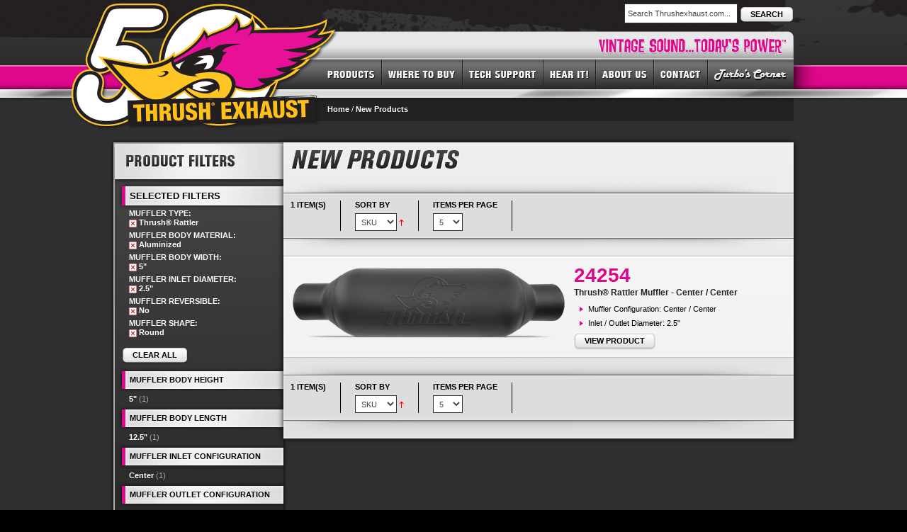

--- FILE ---
content_type: text/html; charset=UTF-8
request_url: https://www.thrushexhaust.com/new-products?dir=asc&muffler_body_material=127&muffler_body_width=338&muffler_inlet_diameter1=154&muffler_reversible=223&muffler_shape=224&muffler_type=465&order=sku
body_size: 50056
content:
<!DOCTYPE html PUBLIC "-//W3C//DTD XHTML 1.0 Strict//EN" "http://www.w3.org/TR/xhtml1/DTD/xhtml1-strict.dtd">
<html xmlns="http://www.w3.org/1999/xhtml" xml:lang="en" lang="en">
<head>
<meta http-equiv="Content-Type" content="text/html; charset=utf-8" />
<title>New Products - DynoMax® Performance Exhaust  - Thrush® Exhaust, Making Hot Rods Hotter Since 1966™</title>
<meta name="description" content="Thrush® Exhaust Since 1966..." />
<meta name="keywords" content="" />
<meta name="robots" content="INDEX,FOLLOW" />
<link rel="icon" href="https://www.thrushexhaust.com/media/favicon/default/favicon.ico" type="image/x-icon" />
<link rel="shortcut icon" href="https://www.thrushexhaust.com/media/favicon/default/favicon.ico" type="image/x-icon" />
<!--[if lt IE 7]>
<script type="text/javascript">
//<![CDATA[
    var BLANK_URL = 'https://www.thrushexhaust.com/js/blank.html';
    var BLANK_IMG = 'https://www.thrushexhaust.com/js/spacer.gif';
//]]>
</script>
<![endif]-->
<link rel="stylesheet" type="text/css" href="https://www.thrushexhaust.com/js/jplayer/lib/circle-player/skin/circle.player.css" />
<link rel="stylesheet" type="text/css" href="https://www.thrushexhaust.com/skin/frontend/default/thrush/css/styles.css" media="all" />
<link rel="stylesheet" type="text/css" href="https://www.thrushexhaust.com/skin/frontend/base/default/css/widgets.css" media="all" />
<link rel="stylesheet" type="text/css" href="https://www.thrushexhaust.com/skin/frontend/default/thrush/css/bootstrap.css" media="all" />
<link rel="stylesheet" type="text/css" href="https://www.thrushexhaust.com/skin/frontend/default/thrush/css/bootstrap_nav.css" media="all" />
<link rel="stylesheet" type="text/css" href="https://www.thrushexhaust.com/skin/frontend/default/thrush/css/amfinder.css" media="all" />
<link rel="stylesheet" type="text/css" href="https://www.thrushexhaust.com/skin/frontend/default/thrush/css/highslide.css" media="all" />
<link rel="stylesheet" type="text/css" href="https://www.thrushexhaust.com/skin/frontend/default/thrush/css/print.css" media="print" />
<script type="text/javascript" src="https://www.thrushexhaust.com/js/jquery/jquery-1.9.1.min.js"></script>
<script type="text/javascript" src="https://www.thrushexhaust.com/js/navigation/jquery.menu-aim.js"></script>
<script type="text/javascript" src="https://www.thrushexhaust.com/js/navigation/bootstrap.min.js"></script>
<script type="text/javascript" src="https://www.thrushexhaust.com/js/prototype/prototype.js"></script>
<script type="text/javascript" src="https://www.thrushexhaust.com/js/lib/ccard.js"></script>
<script type="text/javascript" src="https://www.thrushexhaust.com/js/prototype/validation.js"></script>
<script type="text/javascript" src="https://www.thrushexhaust.com/js/scriptaculous/builder.js"></script>
<script type="text/javascript" src="https://www.thrushexhaust.com/js/scriptaculous/effects.js"></script>
<script type="text/javascript" src="https://www.thrushexhaust.com/js/scriptaculous/dragdrop.js"></script>
<script type="text/javascript" src="https://www.thrushexhaust.com/js/scriptaculous/controls.js"></script>
<script type="text/javascript" src="https://www.thrushexhaust.com/js/scriptaculous/slider.js"></script>
<script type="text/javascript" src="https://www.thrushexhaust.com/js/varien/js.js"></script>
<script type="text/javascript" src="https://www.thrushexhaust.com/js/varien/form.js"></script>
<script type="text/javascript" src="https://www.thrushexhaust.com/js/mage/cookies.js"></script>
<script type="text/javascript" src="https://www.thrushexhaust.com/js/jquery/noconflict.js"></script>
<script type="text/javascript" src="https://www.thrushexhaust.com/js/amasty/amfinder/finder.js"></script>
<script type="text/javascript" src="https://www.thrushexhaust.com/js/highslide/highslide-full.js"></script>
<script type="text/javascript" src="https://www.thrushexhaust.com/js/jplayer/dist/jplayer/jquery.jplayer.min.js"></script>
<script type="text/javascript" src="https://www.thrushexhaust.com/js/jplayer/lib/circle-player/js/jquery.transform2d.js"></script>
<script type="text/javascript" src="https://www.thrushexhaust.com/js/jplayer/lib/circle-player/js/jquery.grab.js"></script>
<script type="text/javascript" src="https://www.thrushexhaust.com/js/jplayer/lib/circle-player/js/mod.csstransforms.min.js"></script>
<script type="text/javascript" src="https://www.thrushexhaust.com/js/jplayer/lib/circle-player/js/circle.player.js"></script>
<link rel="canonical" href="https://www.thrushexhaust.com/new-products" />
<!--[if lt IE 8]>
<link rel="stylesheet" type="text/css" href="https://www.thrushexhaust.com/skin/frontend/default/thrush/css/styles-ie.css" media="all" />
<![endif]-->
<!--[if lt IE 7]>
<script type="text/javascript" src="https://www.thrushexhaust.com/js/lib/ds-sleight.js"></script>
<script type="text/javascript" src="https://www.thrushexhaust.com/skin/frontend/base/default/js/ie6.js"></script>
<![endif]-->

<script type="text/javascript">
//<![CDATA[
Mage.Cookies.path     = '/';
Mage.Cookies.domain   = '.www.thrushexhaust.com';
//]]>
</script>

<script type="text/javascript">
//<![CDATA[
optionalZipCountries = ["HK","IE","MO","PA"];
//]]>
</script>
            <!-- BEGIN GOOGLE ANALYTICS CODE -->
        <script type="text/javascript">
        //<![CDATA[
            var _gaq = _gaq || [];
            
_gaq.push(['_setAccount', 'UA-31530547-1']);

_gaq.push(['_trackPageview']);
            
            (function() {
                var ga = document.createElement('script'); ga.type = 'text/javascript'; ga.async = true;
                ga.src = ('https:' == document.location.protocol ? 'https://ssl' : 'http://www') + '.google-analytics.com/ga.js';
                var s = document.getElementsByTagName('script')[0]; s.parentNode.insertBefore(ga, s);
            })();

        //]]>
        </script>
        <!-- END GOOGLE ANALYTICS CODE -->
    <!-- Google Tag Manager -->
<script>(function(w,d,s,l,i){w[l]=w[l]||[];w[l].push({'gtm.start':
new Date().getTime(),event:'gtm.js'});var f=d.getElementsByTagName(s)[0],
j=d.createElement(s),dl=l!='dataLayer'?'&l='+l:'';j.async=true;j.src=
'https://www.googletagmanager.com/gtm.js?id='+i+dl;f.parentNode.insertBefore(j,f);
})(window,document,'script','dataLayer','GTM-MH4ZT2N');</script>
<!-- End Google Tag Manager -->



	                
    	        <!--Category page OG Meta tags-->
        <meta property="fb:app_id" content="396190160495975" />
        <meta property="og:title" content="New Products"/>
        <meta property="og:type" content="product"/>
        <meta property="og:url" content="https://www.thrushexhaust.com/new-products?dir=asc&amp;muffler_body_material=127&amp;muffler_body_width=338&amp;muffler_inlet_diameter1=154&amp;muffler_reversible=223&amp;muffler_shape=224&amp;muffler_type=465&amp;order=sku"/>
        <meta property="og:description" content="Thrush® Exhaust Since 1966..."/>
                <meta property="og:image" content="https://www.thrushexhaust.com/skin/frontend/default/thrush/images/fb_share_logo.jpg"/>
                
        
</head>
<body class=" catalog-category-view categorypath-new-products category-new-products">
<div id="fb-root"></div>
<script>(function(d, s, id) {
  var js, fjs = d.getElementsByTagName(s)[0];
  if (d.getElementById(id)) return;
  js = d.createElement(s); js.id = id;
  js.src = "//connect.facebook.net/en_US/all.js#xfbml=1&appId=396190160495975";
  fjs.parentNode.insertBefore(js, fjs);
}(document, 'script', 'facebook-jssdk'));</script>
<div class="wrapper">
        <noscript>
        <div class="global-site-notice noscript">
            <div class="notice-inner">
                <p>
                    <strong>JavaScript seems to be disabled in your browser.</strong><br />
                    You must have JavaScript enabled in your browser to utilize the functionality of this website.                </p>
            </div>
        </div>
    </noscript>
    
        <div class="header-container">
    <div class="header">
        
        <h1 class="logo"><strong>Thrush® Exhaust</strong><a href="https://www.thrushexhaust.com/" title="Thrush® Exhaust" class="logo"><img src="https://www.thrushexhaust.com/skin/frontend/default/thrush/images/header_logo.png" alt="Thrush® Exhaust" /></a></h1>
        
        <div class="quick-access">
            <form id="search_mini_form" action="https://www.thrushexhaust.com/catalogsearch/result/" method="get">
    <div class="form-search">
        <input id="search" type="text" name="q" value="" class="input-text" maxlength="128" />
        <button type="submit" title="Search" class="button"><span><span>Search</span></span></button>
        <div id="search_autocomplete" class="search-autocomplete"></div>
        <script type="text/javascript">
        //<![CDATA[
            var searchForm = new Varien.searchForm('search_mini_form', 'search', 'Search Thrushexhaust.com...');
            searchForm.initAutocomplete('https://www.thrushexhaust.com/catalogsearch/ajax/suggest/', 'search_autocomplete');
        //]]>
        </script>
    </div>
</form>
                                </div>
        
        <div class="social_links_wrapper">
        
            <div class="social_links" style="margin-right:10px;">
                <div class="fb-like" data-href="http://www.thrushexhaust.com" data-send="true" layout="button_count" data-show-faces="false" data-font="verdana"></div>
            </div>
            
            <div class="social_links">
                <!-- Google +1 button -->
                <g:plusone href="http://www.thrushexhaust.com/" size="medium" width="60"></g:plusone>
                
                <!-- Google +1 render call -->
                <script type="text/javascript">
                  (function() {
                    var po = document.createElement('script'); po.type = 'text/javascript'; po.async = true;
                    po.src = 'https://apis.google.com/js/plusone.js';
                    var s = document.getElementsByTagName('script')[0]; s.parentNode.insertBefore(po, s);
                  })();
                </script>
            </div>

            <br style="clear:both;" />
            
        </div>
        
        <br style="clear:both;" />
        
        <div class="tag_line_box"></div>
        
            </div>
    
    



<div class="nav-container">



	<div class="nav_shadows"></div>

    

    <div id="nav" class="navbar">

        

        <ul class="nav">

            

            <li class="dropdown mainlinkbox">

            

                <a href="#" target="_self" class="products mainlink">PRODUCTS</a>

        

                <ul class="dropdown-menu" role="menu">

                

                    <li data-submenu-id="submenu-thrush-rattler">

                        <a href="https://www.thrushexhaust.com/mufflers/thrush-rattler-muffler/" target="_self" class="thrush-rattler sublink top">

                        	THRUSH® RATTLER MUFFLER

                        </a>

                    </li>

                    <!--<li data-submenu-id="submenu-thrush-mad-hot">

                        <a href="https://www.thrushexhaust.com/mufflers/thrush-mad-hot-muffler/" target="_self" class="thrush-mad-hot sublink">

                        	THRUSH® MAD HOT MUFFLER

                        </a>

                    </li>-->

                    <li data-submenu-id="submenu-hush-thrush">

                        <a href="https://www.thrushexhaust.com/mufflers/hush-thrush-muffler/" target="_self" class="hush-thrush sublink">

                        	HUSH THRUSH™ MUFFLER

                        </a>

                    </li>

                    <li data-submenu-id="submenu-thrush-turbo">

                        <a href="https://www.thrushexhaust.com/mufflers/thrush-turbo-muffler/" target="_self" class="thrush-turbo sublink">

                        	THRUSH® TURBO MUFFLER

                        </a>

                    </li>

                    <li data-submenu-id="submenu-thrush-welded">

                        <a href="https://www.thrushexhaust.com/mufflers/thrush-welded-muffler/" target="_self" class="thrush-welded sublink">

                        	THRUSH® WELDED MUFFLER

                        </a>

                    </li>

                    <li data-submenu-id="submenu-thrush-glasspack">

                        <a href="https://www.thrushexhaust.com/mufflers/thrush-glasspack-muffler/" target="_self" class="thrush-glasspack sublink">

                        	THRUSH® GLASSPACK MUFFLER

                        </a>

                    </li>

                    <li data-submenu-id="submenu-thrush-systems">

                        <a href="https://www.thrushexhaust.com/thrush-turbo-header-back-systems/" target="_self" class="thrush-systems sublink" >

                        	THRUSH® TURBO HEADER BACK SYSTEMS

                        </a>

                    </li>

                    <li data-submenu-id="submenu-new-products">

                        <a href="https://www.thrushexhaust.com/new-products/" target="_self" class="new-products sublink">

                        	NEW PRODUCTS

                        </a>

                    </li>

                    <li data-submenu-id="submenu-product-catalog">

                        <a href="https://www.thrushexhaust.com/product-catalog/" target="_self" class="product-catalog sublink bottom">

                        	PRODUCT CATALOG

                        </a>

                    </li>





                    <div class="sub1_btm"></div>

                    

                </ul>

              

            </li>

            

            <li class="dropdown mainlinkbox">

            

            	<a href="#" target="_self" class="buy mainlink">WHERE TO BUY</a>

                

                <ul class="dropdown-menu" role="menu">

                

                    <li data-submenu-id="submenu-dealer-locator">

                        <a href="https://www.thrushexhaust.com/dealer-locator/" class="dealer-locator sublink top">FIND A LOCAL RETAILER</a>

                    </li>

                    

                    <li data-submenu-id="submenu-online-dealers">

                        <a href="https://www.thrushexhaust.com/online-retailers/" class="online-dealers sublink bottom">ONLINE RETAILERS</a>

                    </li>

                    

                    <div class="sub1_btm"></div>

                

                </ul>

                

            </li>

            

            <li class="dropdown mainlinkbox">

            

            	<a href="#" target="_self" class="tech mainlink">TECH SUPPORT</a>

                

                <ul class="dropdown-menu" role="menu">

                

                    <li data-submenu-id="submenu-email-the-thrush-tech">

                        <a href="https://www.thrushexhaust.com/email-the-thrush-tech/" class="email-the-thrush-tech sublink top">EMAIL THE THRUSH® TECH</a>

                    </li>

                    

                    <li data-submenu-id="submenu-install-instructions">

                        <a href="https://www.thrushexhaust.com/install-instructions/" class="install-instructions sublink">INSTALL INSTRUCTIONS</a>

                    </li>

                    

                    <!--<li data-submenu-id="submenu-faq">

                        <a href="" class="faq sublink">FAQ</a>

                    </li>-->

                    

                    <li data-submenu-id="submenu-warranty-guarantee">

                        <a href="https://www.thrushexhaust.com/warranty-guarantee/" class="warranty-guarantee sublink">WARRANTY / GUARANTEE</a>

                    </li>

                    

                    <div class="sub1_btm"></div>

                

                </ul>

                

            </li>

            

            <li class="mainlinkbox">

            

            	<a href="https://www.thrushexhaust.com/hear-it-sounds-of-thrush/" target="_self" class="hearit mainlink">HEAR IT! SOUNDS OF THRUSH®</a>

                

            </li>

            

            <li class="dropdown mainlinkbox">

            

            	<a href="#" target="_self" class="about mainlink">ABOUT US</a>

                

                <ul class="dropdown-menu" role="menu">

                

                    <li data-submenu-id="submenu-news">

                        <a href="https://www.thrushexhaust.com/news-press/" class="news sublink top">NEWS / PRESS</a>

                    </li>

                    

                    <li data-submenu-id="submenu-history">

                        <a href="https://www.thrushexhaust.com/thrush-history/" class="history sublink bottom">THRUSH® HISTORY</a>

                    </li>

                    

                    <div class="sub1_btm"></div>

                

                </ul>

                

            </li>

            

            <li class="mainlinkbox">

            

            	<a href="https://www.thrushexhaust.com/contact/" target="_self" class="contact mainlink">CONTACT</a>

                

            </li>

            

            <li class="dropdown mainlinkbox">

            

            	<a href="#" target="_self" class="turbo mainlink">TURBO'S CORNER</a>

                

                <ul class="dropdown-menu turbo" role="menu">

                	

                    <li data-submenu-id="submenu-promotions">

                        <a href="https://www.thrushexhaust.com/promotions/" class="promotions sublink top">PROMOTIONS</a>

                    </li>

                    


                    

                    <li data-submenu-id="submenu-video-gallery">

                        <a href="https://www.thrushexhaust.com/video-gallery/" class="video-gallery sublink">VIDEO GALLERY</a>

                    </li>

                    

                    <li data-submenu-id="submenu-event-schedule">

                        <a href="https://www.thrushexhaust.com/event-schedule/" class="event-schedule sublink">EVENT SCHEDULE</a>

                    </li>

                    

                    <li data-submenu-id="submenu-app">

                        <a href="https://itunes.apple.com/us/app/mobile-sound-lab/id757228284?mt=8" target="_blank" class="app sublink">MOBILE SOUND LAB APP</a>

                    </li>

                    

                    <div class="sub1_btm"></div>

                

                </ul>

                

            </li>

          

          <br class="clear_both" />

          

        </ul>

    

    </div>

    

</div>


    
</div>

    <div class="page">
    
    	<div class="breadcrumbs">
    <ul>
                    <li class="home">
                            <a href="https://www.thrushexhaust.com/" title="Go to Home Page">Home</a>
                                        <span>/ </span>
                        </li>
                    <li class="category247">
                            <strong>New Products</strong>
                                    </li>
            </ul>
</div>
        
        <div class="main-container col2-left-layout"> 
            
            <div class="main">
            
                <div class="col-main">
                
                                        <div class="page-title category-title">
        <h1>New Products</h1>
</div>




    <div class="category-products">
    <script type="text/javascript">

	var collection_total = "1";

</script>
<div class="toolbar">
	<div class="pager_top_shadow"></div>
    <div class="pager">
        <p class="amount">
                            <strong>1 Item(s)</strong>
                    </p>
		
        <div class="sort-by">
            <label>Sort By</label>
            <select onchange="setLocation(this.value)">
                            <option value="https://www.thrushexhaust.com/new-products?dir=asc&amp;muffler_body_material=127&amp;muffler_body_width=338&amp;muffler_inlet_diameter1=154&amp;muffler_reversible=223&amp;muffler_shape=224&amp;muffler_type=465&amp;order=name">
                    Name                </option>
                            <option value="https://www.thrushexhaust.com/new-products?dir=asc&amp;muffler_body_material=127&amp;muffler_body_width=338&amp;muffler_inlet_diameter1=154&amp;muffler_reversible=223&amp;muffler_shape=224&amp;muffler_type=465&amp;order=sku" selected="selected">
                    SKU                </option>
                        </select>
                            <a href="https://www.thrushexhaust.com/new-products?dir=desc&amp;muffler_body_material=127&amp;muffler_body_width=338&amp;muffler_inlet_diameter1=154&amp;muffler_reversible=223&amp;muffler_shape=224&amp;muffler_type=465&amp;order=sku" title="Set Descending Direction"><img src="https://www.thrushexhaust.com/skin/frontend/default/thrush/images/i_asc_arrow.gif" alt="Set Descending Direction" class="v-middle" /></a>
                    </div>
        
        <div class="limiter">
            <label>Items per page</label>
            <select onchange="setLocation(this.value)">
                            <option value="https://www.thrushexhaust.com/new-products?dir=asc&amp;limit=5&amp;muffler_body_material=127&amp;muffler_body_width=338&amp;muffler_inlet_diameter1=154&amp;muffler_reversible=223&amp;muffler_shape=224&amp;muffler_type=465&amp;order=sku" selected="selected">
                    5                </option>
                            <option value="https://www.thrushexhaust.com/new-products?dir=asc&amp;limit=10&amp;muffler_body_material=127&amp;muffler_body_width=338&amp;muffler_inlet_diameter1=154&amp;muffler_reversible=223&amp;muffler_shape=224&amp;muffler_type=465&amp;order=sku">
                    10                </option>
                            <option value="https://www.thrushexhaust.com/new-products?dir=asc&amp;limit=15&amp;muffler_body_material=127&amp;muffler_body_width=338&amp;muffler_inlet_diameter1=154&amp;muffler_reversible=223&amp;muffler_shape=224&amp;muffler_type=465&amp;order=sku">
                    15                </option>
                            <option value="https://www.thrushexhaust.com/new-products?dir=asc&amp;limit=20&amp;muffler_body_material=127&amp;muffler_body_width=338&amp;muffler_inlet_diameter1=154&amp;muffler_reversible=223&amp;muffler_shape=224&amp;muffler_type=465&amp;order=sku">
                    20                </option>
                            <option value="https://www.thrushexhaust.com/new-products?dir=asc&amp;limit=25&amp;muffler_body_material=127&amp;muffler_body_width=338&amp;muffler_inlet_diameter1=154&amp;muffler_reversible=223&amp;muffler_shape=224&amp;muffler_type=465&amp;order=sku">
                    25                </option>
                        </select>
        </div>

        
    
    
    
    
    

    </div>
    
    <div class="pager_btm_shadow"></div>

        <div class="sorter">
                <p class="view-mode">
                                </p>
            </div>
    </div>
                <ol class="products-list" id="products-list">
            <li class="item last">
        
        	            
                        <a href="https://www.thrushexhaust.com/new-products/thrush-rattler-muffler-center-center-24254.html" title="Thrush® Rattler Muffler - Center / Center - 24254" class="product-image"><img src="https://www.thrushexhaust.com/media/catalog/product/cache/1/small_image/390x/17f82f742ffe127f42dca9de82fb58b1/2/4/24254_1.png" width="390" alt="Thrush® Rattler Muffler - Center / Center - 24254" /></a>
                        <div class="product-shop">
                <div class="f-fix">
                	                    <div class="product-sku">
						<a href="https://www.thrushexhaust.com/new-products/thrush-rattler-muffler-center-center-24254.html" title="24254">24254</a>
                    </div>
                    
                                        <h2 class="product-name"><a href="https://www.thrushexhaust.com/new-products/thrush-rattler-muffler-center-center-24254.html" title="Thrush® Rattler Muffler - Center / Center">Thrush® Rattler Muffler - Center / Center</a></h2>
                    <div class="desc std">
                    
                    	<ul class="applications">
                        <li>Muffler Configuration: Center / Center</li><li>Inlet / Outlet Diameter: 2.5"</li>                        </ul>
                        
                        <button onclick="window.open('https://www.thrushexhaust.com/new-products/thrush-rattler-muffler-center-center-24254.html','_self');" class="button" title="Thrush® Rattler Muffler - Center / Center" type="button" target="_blank"><span><span>VIEW PRODUCT</span></span></button>
                        
                    </div>
                </div>
            </div>
        </li>
        </ol>
    <script type="text/javascript">decorateList('products-list', 'none-recursive')</script>

    
    <div class="toolbar-bottom">
        <script type="text/javascript">

	var collection_total = "1";

</script>
<div class="toolbar">
	<div class="pager_top_shadow"></div>
    <div class="pager">
        <p class="amount">
                            <strong>1 Item(s)</strong>
                    </p>
		
        <div class="sort-by">
            <label>Sort By</label>
            <select onchange="setLocation(this.value)">
                            <option value="https://www.thrushexhaust.com/new-products?dir=asc&amp;muffler_body_material=127&amp;muffler_body_width=338&amp;muffler_inlet_diameter1=154&amp;muffler_reversible=223&amp;muffler_shape=224&amp;muffler_type=465&amp;order=name">
                    Name                </option>
                            <option value="https://www.thrushexhaust.com/new-products?dir=asc&amp;muffler_body_material=127&amp;muffler_body_width=338&amp;muffler_inlet_diameter1=154&amp;muffler_reversible=223&amp;muffler_shape=224&amp;muffler_type=465&amp;order=sku" selected="selected">
                    SKU                </option>
                        </select>
                            <a href="https://www.thrushexhaust.com/new-products?dir=desc&amp;muffler_body_material=127&amp;muffler_body_width=338&amp;muffler_inlet_diameter1=154&amp;muffler_reversible=223&amp;muffler_shape=224&amp;muffler_type=465&amp;order=sku" title="Set Descending Direction"><img src="https://www.thrushexhaust.com/skin/frontend/default/thrush/images/i_asc_arrow.gif" alt="Set Descending Direction" class="v-middle" /></a>
                    </div>
        
        <div class="limiter">
            <label>Items per page</label>
            <select onchange="setLocation(this.value)">
                            <option value="https://www.thrushexhaust.com/new-products?dir=asc&amp;limit=5&amp;muffler_body_material=127&amp;muffler_body_width=338&amp;muffler_inlet_diameter1=154&amp;muffler_reversible=223&amp;muffler_shape=224&amp;muffler_type=465&amp;order=sku" selected="selected">
                    5                </option>
                            <option value="https://www.thrushexhaust.com/new-products?dir=asc&amp;limit=10&amp;muffler_body_material=127&amp;muffler_body_width=338&amp;muffler_inlet_diameter1=154&amp;muffler_reversible=223&amp;muffler_shape=224&amp;muffler_type=465&amp;order=sku">
                    10                </option>
                            <option value="https://www.thrushexhaust.com/new-products?dir=asc&amp;limit=15&amp;muffler_body_material=127&amp;muffler_body_width=338&amp;muffler_inlet_diameter1=154&amp;muffler_reversible=223&amp;muffler_shape=224&amp;muffler_type=465&amp;order=sku">
                    15                </option>
                            <option value="https://www.thrushexhaust.com/new-products?dir=asc&amp;limit=20&amp;muffler_body_material=127&amp;muffler_body_width=338&amp;muffler_inlet_diameter1=154&amp;muffler_reversible=223&amp;muffler_shape=224&amp;muffler_type=465&amp;order=sku">
                    20                </option>
                            <option value="https://www.thrushexhaust.com/new-products?dir=asc&amp;limit=25&amp;muffler_body_material=127&amp;muffler_body_width=338&amp;muffler_inlet_diameter1=154&amp;muffler_reversible=223&amp;muffler_shape=224&amp;muffler_type=465&amp;order=sku">
                    25                </option>
                        </select>
        </div>

        
    
    
    
    
    

    </div>
    
    <div class="pager_btm_shadow"></div>

        <div class="sorter">
                <p class="view-mode">
                                </p>
            </div>
    </div>
    </div>
</div>
                    
                </div>
                
                <div class="col-left sidebar">
                	<div class="col-left-inner">
						<div class="block block-layered-nav">
    <div class="block-title">
        <img src="https://www.thrushexhaust.com/skin/frontend/default/thrush/images/productfilters_header.png" alt="PRODUCT FILTERS" />
    </div>
    <div class="block-content">
        <div class="currently">
    <p class="block-subtitle">SELECTED FILTERS</p>
    <ol>
            <li>
            <span class="label">Muffler Type:</span><br /> <span class="value">Thrush® Rattler</span>
                            <a  class="btn-remove" href="https://www.thrushexhaust.com/new-products?dir=asc&amp;muffler_body_material=127&amp;muffler_body_width=338&amp;muffler_inlet_diameter1=154&amp;muffler_reversible=223&amp;muffler_shape=224&amp;order=sku" title="Remove This Item">Remove This Item</a>
                    </li>
            <li>
            <span class="label">Muffler Body Material:</span><br /> <span class="value">Aluminized</span>
                            <a  class="btn-remove" href="https://www.thrushexhaust.com/new-products?dir=asc&amp;muffler_body_width=338&amp;muffler_inlet_diameter1=154&amp;muffler_reversible=223&amp;muffler_shape=224&amp;muffler_type=465&amp;order=sku" title="Remove This Item">Remove This Item</a>
                    </li>
            <li>
            <span class="label">Muffler Body Width:</span><br /> <span class="value">5"</span>
                            <a  class="btn-remove" href="https://www.thrushexhaust.com/new-products?dir=asc&amp;muffler_body_material=127&amp;muffler_inlet_diameter1=154&amp;muffler_reversible=223&amp;muffler_shape=224&amp;muffler_type=465&amp;order=sku" title="Remove This Item">Remove This Item</a>
                    </li>
            <li>
            <span class="label">Muffler Inlet Diameter:</span><br /> <span class="value">2.5"</span>
                            <a  class="btn-remove" href="https://www.thrushexhaust.com/new-products?dir=asc&amp;muffler_body_material=127&amp;muffler_body_width=338&amp;muffler_reversible=223&amp;muffler_shape=224&amp;muffler_type=465&amp;order=sku" title="Remove This Item">Remove This Item</a>
                    </li>
            <li>
            <span class="label">Muffler Reversible:</span><br /> <span class="value">No</span>
                            <a  class="btn-remove" href="https://www.thrushexhaust.com/new-products?dir=asc&amp;muffler_body_material=127&amp;muffler_body_width=338&amp;muffler_inlet_diameter1=154&amp;muffler_shape=224&amp;muffler_type=465&amp;order=sku" title="Remove This Item">Remove This Item</a>
                    </li>
            <li>
            <span class="label">Muffler Shape:</span><br /> <span class="value">Round</span>
                            <a  class="btn-remove" href="https://www.thrushexhaust.com/new-products?dir=asc&amp;muffler_body_material=127&amp;muffler_body_width=338&amp;muffler_inlet_diameter1=154&amp;muffler_reversible=223&amp;muffler_type=465&amp;order=sku" title="Remove This Item">Remove This Item</a>
                    </li>
        </ol>
</div>
                    <div class="actions">
            <button onclick="window.open('https://www.thrushexhaust.com/new-products?dir=asc&amp;order=sku','_self');" class="button" title="Clear All" type="button" target="_blank"><span><span>CLEAR ALL</button>
            </div>
                            <!--<p class="block-subtitle">Shopping Options</p>-->
            <dl id="narrow-by-list">
                                                                                                                                    <dt>Muffler Body Height</dt>
                    <dd>
<ol>
    <li>
                <a href="https://www.thrushexhaust.com/new-products?dir=asc&amp;muffler_body_height=337&amp;muffler_body_material=127&amp;muffler_body_width=338&amp;muffler_inlet_diameter1=154&amp;muffler_reversible=223&amp;muffler_shape=224&amp;muffler_type=465&amp;order=sku">5"</a>
                        (1)
            </li>
</ol>
</dd>
                                                                    <dt>Muffler Body Length</dt>
                    <dd>
<ol>
    <li>
                <a href="https://www.thrushexhaust.com/new-products?dir=asc&amp;muffler_body_length=484&amp;muffler_body_material=127&amp;muffler_body_width=338&amp;muffler_inlet_diameter1=154&amp;muffler_reversible=223&amp;muffler_shape=224&amp;muffler_type=465&amp;order=sku">12.5"</a>
                        (1)
            </li>
</ol>
</dd>
                                                                                                                                    <dt>Muffler Inlet Configuration</dt>
                    <dd>
<ol>
    <li>
                <a href="https://www.thrushexhaust.com/new-products?dir=asc&amp;muffler_body_material=127&amp;muffler_body_width=338&amp;muffler_inlet_configuration=490&amp;muffler_inlet_diameter1=154&amp;muffler_reversible=223&amp;muffler_shape=224&amp;muffler_type=465&amp;order=sku">Center</a>
                        (1)
            </li>
</ol>
</dd>
                                                                                                                                    <dt>Muffler Outlet Configuration</dt>
                    <dd>
<ol>
    <li>
                <a href="https://www.thrushexhaust.com/new-products?dir=asc&amp;muffler_body_material=127&amp;muffler_body_width=338&amp;muffler_inlet_diameter1=154&amp;muffler_outlet_configuration=474&amp;muffler_reversible=223&amp;muffler_shape=224&amp;muffler_type=465&amp;order=sku">Center</a>
                        (1)
            </li>
</ol>
</dd>
                                                                    <dt>Muffler Outlet Diameter</dt>
                    <dd>
<ol>
    <li>
                <a href="https://www.thrushexhaust.com/new-products?dir=asc&amp;muffler_body_material=127&amp;muffler_body_width=338&amp;muffler_inlet_diameter1=154&amp;muffler_outlet_diameter=173&amp;muffler_reversible=223&amp;muffler_shape=224&amp;muffler_type=465&amp;order=sku">2.5"</a>
                        (1)
            </li>
</ol>
</dd>
                                                                    <dt>Muffler Overall Length</dt>
                    <dd>
<ol>
    <li>
                <a href="https://www.thrushexhaust.com/new-products?dir=asc&amp;muffler_body_material=127&amp;muffler_body_width=338&amp;muffler_inlet_diameter1=154&amp;muffler_overall_length=196&amp;muffler_reversible=223&amp;muffler_shape=224&amp;muffler_type=465&amp;order=sku">18"</a>
                        (1)
            </li>
</ol>
</dd>
                                                                                                            </dl>
            <script type="text/javascript">decorateDataList('narrow-by-list')</script>
            </div>
</div>
<div class="block block-layered-nav dealerlocator">



	<div class="block-title">

        <img src="https://www.thrushexhaust.com/skin/frontend/default/thrush/images/retailer_header.png" alt="FIND A LOCAL RETAILER" />

    </div>

    

    <div class="block-content">

    	<iframe id="frameId" allowtransparency="true" width="220" height="100" frameborder="0" scrolling="no" marginheight="0" marginwidth="0" src="https://hosted.where2getit.com/lite?action=locatorsearch&appkey=E0E8F15C-FD47-11DD-B6D8-FFA43B999D57&template=thrush_en.s&display=1&geoip=1&searchradius=5|10|30|50|100"></iframe>

	</div>

    

</div><div class="block block-layered-nav getsocial">

	<div class="block-title">
        <img src="https://www.thrushexhaust.com/skin/frontend/default/thrush/images/getsocial_header.png" alt="GET SOCIAL!" />
    </div>
    
    <div class="block-content">
    	
        <div class="f-left">
        	<a href="https://www.facebook.com/thrushexhaust/" class="facebook" target="_blank" title="Facebook">
        		Follow us on Facebook
            </a>
        </div>
        
        <div class="f-left">
        	<a href="https://www.youtube.com/results?search_query=thrush+exhaust" class="youtube" target="_blank" title="YouTube">
        		Follow us on YouTube
            </a>
        </div>
        
        <div class="f-left">
        	<a href="http://www.instagram.com/thrushexhaust/" class="instagram" target="_blank" title="Instagram">
        		Follow us on Instagram
            </a>
        </div>
        
        <div class="f-left">
        	<a href="https://www.twitter.com/thrushexhaust/" class="twitter" target="_blank" title="Twitter">
        		Follow us on Twitter
            </a>
        </div>
    	
        <br class="clear_both" />
        
	</div>
    
</div>                    </div>
                </div>
                
                <div class="clearer"></div>
                
            </div>
        </div>
        <div class="footer-container">

	<div class="footer-container-overlay"></div>
    
    <div class="footer">
        
		        <div id="footernav_wrapper">
        
            <div class="footernav_box">
            
                <!--PRODUCTS-->
        
                <div class="footernav_header drk_grey_11_bold_111">PRODUCTS</div>
                
                <div class="footernav_col">
                
                    <ul class="footernav_subheader">
                    
                        <li>
                            <a href="https://www.thrushexhaust.com/mufflers/thrush-rattler-muffler/" target="_self">
                            	THRUSH® RATTLER MUFFLER
                            </a>
                        </li>
                        
                        <!--<li>
                            <a href="https://www.thrushexhaust.com/mufflers/thrush-mad-hot-muffler/" target="_self">
                                THRUSH® MAD HOT MUFFLER
                            </a>
                        </li>-->
                        
                        <li>
                            <a href="https://www.thrushexhaust.com/mufflers/hush-thrush-muffler/" target="_self">
                                HUSH THRUSH™ MUFFLER
                            </a>
                        </li>
                        
                        <li>
                            <a href="https://www.thrushexhaust.com/mufflers/thrush-turbo-muffler/" target="_self">
                            	THRUSH® TURBO MUFFLER
                            </a>
                        </li>
                        
                    </ul>
                
                </div>
                
                <div class="footernav_col">
                
                    <ul class="footernav_subheader">
                        
                        <li>
                            <a href="https://www.thrushexhaust.com/mufflers/thrush-welded-muffler/" target="_self">
                                THRUSH® WELDED MUFFLER
                            </a>
                        </li>
                        
                        <li>
                            <a href="https://www.thrushexhaust.com/mufflers/thrush-glasspack-muffler/" target="_self">
                                THRUSH® GLASSPACK MUFFLER
                            </a>
                        </li>
                        
                    </ul>
                
                </div>
                
                <div class="footernav_col">
                	
                    <ul class="footernav_subheader">
                    
                        <li>
                            <a href="https://www.thrushexhaust.com/thrush-turbo-header-back-systems/" target="_self">
                            	THRUSH® TURBO HEADER BACK SYSTEMS
                            </a>
                        </li>
                        
                        <li>
                            <a href="https://www.thrushexhaust.com/new-products/" target="_self">
                                NEW PRODUCTS
                            </a>
                        </li>
                        
                        <li>
                            <a href="https://www.thrushexhaust.com/product-catalog/" target="_self">
                                PRODUCT CATALOG
                            </a>
                        </li>
                        
                    </ul>
                    
                </div>
                
                <br style="clear:both;" />
            
            </div>
            
            <!--WHERE TO BUY-->
            
            <div class="footernav_box">
        
                <div class="footernav_header drk_grey_11_bold_111">WHERE TO BUY</div>
                
                <div class="footernav_col">
                
                    <ul class="footernav_subheader">
                    
                        <li>
                        	<a href="https://www.thrushexhaust.com/dealer-locator/" target="_self">FIND A LOCAL RETAILER</a>
                        </li>

                        <li>
                        	<a href="https://www.thrushexhaust.com/online-retailers/" target="_self">ONLINE RETAILERS</a>
                        </li>
                        
                    </ul>
                    
                </div>
                
                <br style="clear:both;" />
                
                <!--TECH SUPPORT-->
                
                <div class="footernav_header header_same_row drk_grey_11_bold_111">TECH SUPPORT</div>
                
                <div class="footernav_col">
                
                    <ul class="footernav_subheader">
                    
                        <li>
                            <a href="https://www.thrushexhaust.com/email-the-thrush-tech/" target="_self">EMAIL THE THRUSH® TECH</a>
                        </li>
                        
                        <li>
                            <a href="https://www.thrushexhaust.com/install-instructions/" target="_self">INSTALL INSTRUCTIONS</a>
                        </li>
                        
                        <!--<li>
                            <a href="" target="_self">FAQ</a>
                        </li>-->
                        
                        <li>
                            <a href="https://www.thrushexhaust.com/warranty-guarantee/" target="_self">WARRANTY / GUARANTEE</a>
                        </li>
                        
                    </ul>
                    
                </div>       
                
                <br style="clear:both;" />
                
            </div>      
            
            <!--NEWS / PRESS-->
            
            <div class="footernav_box">
        
                <div class="footernav_header drk_grey_11_bold_111">NEWS / PRESS</div>
                
                <div class="footernav_col">
                
                    <ul class="footernav_subheader">
                    
                        <li>
                        	<a href="https://www.thrushexhaust.com/press-releases/" target="_self">NEWS / PRESS RELEASES</a>
                        </li>
                        
                    </ul>
                    
                </div>
                
                <br style="clear:both;" />
                
                <!--HISTORY-->
                
                <div class="footernav_header header_same_row drk_grey_11_bold_111">HISTORY</div>
                
                <div class="footernav_col">
                
                    <ul class="footernav_subheader">
                    
                        <li>
                        	<a href="https://www.thrushexhaust.com/thrush-history/" target="_self">THRUSH® HISTORY</a>
                        </li>
                        
                    </ul>
                    
                </div> 
                
                <br style="clear:both;" />   
                
                <!--CONTACT-->
                
                <div class="footernav_header header_same_row drk_grey_11_bold_111">CONTACT</div>
                
                <div class="footernav_col">
                
                    <ul class="footernav_subheader">
                    
                        <li>
                        	<a href="https://www.thrushexhaust.com/contact/" target="_self">CONTACT THRUSH®</a>
                        </li>
                        <li>
                        	<a href="https://www.thrushexhaust.com/social-rules/" target="_self">SOCIAL RULES</a>
                        </li>

                    </ul>
                    
                </div>   
                
                <br style="clear:both;" />
                
            </div> 
        
        	<!--TURBOS CORNER-->
                
            <div class="footernav_box" style="margin-right:0;">
        
                <div class="footernav_header drk_grey_11_bold_111">TURBO'S CORNER</div>
                
                <div class="footernav_col">
                
                    <ul class="footernav_subheader">
                    	
                        <li>
                            <a href="https://www.thrushexhaust.com/promotions/" target="_self">PROMOTIONS</a>
                        </li>
                        
                        
                        <li>
                            <a href="https://www.thrushexhaust.com/video-gallery/" target="_self">VIDEO GALLERY</a>
                        </li>
                        
                        <li>
                            <a href="https://www.thrushexhaust.com/event-schedule/" target="_self">EVENT SCHEDULE</a>
                        </li>
                        
                        <li>
                            <a href="https://itunes.apple.com/us/app/mobile-sound-lab/id757228284?mt=8" target="_blank">MOBILE SOUND LAB APP</a>
                        </li>
                        
                    </ul>
                    
                </div>       
                
                <br style="clear:both;" />
            
            </div>
            
            <br style="clear:both;" />
        
        </div>
            
        <div id="subfooter_wrapper">
        
        	<div class="footer_social_wrapper">
                
                <div class="f-left">
                    <a href="https://www.facebook.com/thrushexhaust/" class="facebook" target="_blank" title="Facebook">
                        Follow us on Facebook
                    </a>
                </div>
                
                <div class="f-left">
                    <a href="https://www.youtube.com/results?search_query=thrush+exhaust" class="youtube" target="_blank" title="YouTube">
                        Follow us on YouTube
                    </a>
                </div>
                
                <div class="f-left">
                    <a href="http://www.instagram.com/thrushexhaust/" class="instagram" target="_blank" title="Instagram">
                        Follow us on Instagram
                    </a>
                </div>
                
                <div class="f-left">
                    <a href="https://www.twitter.com/thrushexhaust/" class="twitter" target="_blank" title="Twitter">
                        Follow us on Twitter
                    </a>
                </div>
                
                <br class="clear_both" />
                
            </div>
        	
            <br />
            
            <div id="subfooter_logo">
              <a href="https://www.thrushexhaust.com/" target="_self">
              	<img src="https://www.thrushexhaust.com/skin/frontend/default/thrush/images/footer_logo.png" alt="Thrush® Exhaust" />
              </a>
            </div>
            <div align="center">&copy;1997-2022 <a href="https://www.driv.com" target="_blank">DRiV Inc.</a> All Rights reserved. Access and use of this web site are governed exclusively by these <a href="https://www.thrushexhaust.com/terms-conditions/" target="_self">Terms & Conditions</a> and <a href="https://www.thrushexhaust.com/privacy-policy/" target="_self">Privacy Policy</a>.</div>
            <!--<div align="center">Website By: <a href="http://www.rchdesigns.com/" target="_blank">RCH Designs</a></div>-->
        
        </div>
        
    </div>
    
</div>
                

    </div>
</div>
<!-- Google Tag Manager (noscript) -->
<noscript><iframe src="https://www.googletagmanager.com/ns.html?id=GTM-MH4ZT2N"
height="0" width="0" style="display:none;visibility:hidden"></iframe></noscript>
<!-- End Google Tag Manager (noscript) --></body>
</html>


--- FILE ---
content_type: text/html; charset=utf-8
request_url: https://accounts.google.com/o/oauth2/postmessageRelay?parent=https%3A%2F%2Fwww.thrushexhaust.com&jsh=m%3B%2F_%2Fscs%2Fabc-static%2F_%2Fjs%2Fk%3Dgapi.lb.en.2kN9-TZiXrM.O%2Fd%3D1%2Frs%3DAHpOoo_B4hu0FeWRuWHfxnZ3V0WubwN7Qw%2Fm%3D__features__
body_size: 160
content:
<!DOCTYPE html><html><head><title></title><meta http-equiv="content-type" content="text/html; charset=utf-8"><meta http-equiv="X-UA-Compatible" content="IE=edge"><meta name="viewport" content="width=device-width, initial-scale=1, minimum-scale=1, maximum-scale=1, user-scalable=0"><script src='https://ssl.gstatic.com/accounts/o/2580342461-postmessagerelay.js' nonce="PPAB9l0eDjzmGny9Qg-sdg"></script></head><body><script type="text/javascript" src="https://apis.google.com/js/rpc:shindig_random.js?onload=init" nonce="PPAB9l0eDjzmGny9Qg-sdg"></script></body></html>

--- FILE ---
content_type: application/javascript
request_url: https://www.thrushexhaust.com/js/jplayer/lib/circle-player/js/circle.player.js
body_size: 8241
content:
/*
 * CirclePlayer for the jPlayer Plugin (jQuery)
 * http://www.jplayer.org
 *
 * Copyright (c) 2009 - 2012 Happyworm Ltd
 * Dual licensed under the MIT and GPL licenses.
 *  - http://www.opensource.org/licenses/mit-license.php
 *  - http://www.gnu.org/copyleft/gpl.html
 *
 * Version: 1.0.1 (jPlayer 2.1.0+)
 * Date: 30th May 2011
 *
 * Author: Mark J Panaghiston @thepag
 *
 * CirclePlayer prototype developed by:
 * Mark Boas @maboa
 * Silvia Benvenuti @aulentina
 * Jussi Kalliokoski @quinirill
 *
 * Inspired by :
 * Neway @imneway http://imneway.net/ http://forrst.com/posts/Untitled-CPt
 * and
 * Liam McKay @liammckay http://dribbble.com/shots/50882-Purple-Play-Pause
 *
 * Standing on the shoulders of :
 * John Resig @jresig
 * Mark Panaghiston @thepag
 * Louis-Rémi Babé @Louis_Remi
 */


var CirclePlayer = function(jPlayerSelector, media, options) {
	var	self = this,

		defaults = {
			// solution: "flash, html", // For testing Flash with CSS3
			supplied: "m4a, oga",
			// Android 2.3 corrupts media element if preload:"none" is used.
			// preload: "none", // No point preloading metadata since no times are displayed. It helps keep the buffer state correct too.
			cssSelectorAncestor: "#cp_container_1",
			cssSelector: {
				play: ".cp-play",
				pause: ".cp-pause"
			}
		},

		cssSelector = {
			bufferHolder: ".cp-buffer-holder",
			buffer1: ".cp-buffer-1",
			buffer2: ".cp-buffer-2",
			progressHolder: ".cp-progress-holder",
			progress1: ".cp-progress-1",
			progress2: ".cp-progress-2",
			circleControl: ".cp-circle-control"
		};

	this.cssClass = {
		gt50: "cp-gt50",
		fallback: "cp-fallback"
	};

	this.spritePitch = 104;
	this.spriteRatio = 0.24; // Number of steps / 100

	this.player = jQuery(jPlayerSelector);
	this.media = jQuery.extend({}, media);
	this.options = jQuery.extend(true, {}, defaults, options); // Deep copy

	this.cssTransforms = Modernizr.csstransforms;
	this.audio = {};
	this.dragging = false; // Indicates if the progressbar is being 'dragged'.

	this.eventNamespace = ".CirclePlayer"; // So the events can easily be removed in destroy.

	this.jq = {};
	jQuery.each(cssSelector, function(entity, cssSel) {
		self.jq[entity] = jQuery(self.options.cssSelectorAncestor + " " + cssSel);
	});

	this._initSolution();
	this._initPlayer();
};

CirclePlayer.prototype = {
	_createHtml: function() {
	},
	_initPlayer: function() {
		var self = this;
		this.player.jPlayer(this.options);

		this.player.bind(jQuery.jPlayer.event.ready + this.eventNamespace, function(event) {
			if(event.jPlayer.html.used && event.jPlayer.html.audio.available) {
				self.audio = jQuery(this).data("jPlayer").htmlElement.audio;
			}
			jQuery(this).jPlayer("setMedia", self.media);
			self._initCircleControl();
		});

		this.player.bind(jQuery.jPlayer.event.play + this.eventNamespace, function(event) {
			jQuery(this).jPlayer("pauseOthers");
		});

		// This event fired as play time increments
		this.player.bind(jQuery.jPlayer.event.timeupdate + this.eventNamespace, function(event) {
			if (!self.dragging) {
				self._timeupdate(event.jPlayer.status.currentPercentAbsolute);
			}
		});

		// This event fired as buffered time increments
		this.player.bind(jQuery.jPlayer.event.progress + this.eventNamespace, function(event) {
			var percent = 0;
			if((typeof self.audio.buffered === "object") && (self.audio.buffered.length > 0)) {
				if(self.audio.duration > 0) {
					var bufferTime = 0;
					for(var i = 0; i < self.audio.buffered.length; i++) {
						bufferTime += self.audio.buffered.end(i) - self.audio.buffered.start(i);
						// console.log(i + " | start = " + self.audio.buffered.start(i) + " | end = " + self.audio.buffered.end(i) + " | bufferTime = " + bufferTime + " | duration = " + self.audio.duration);
					}
					percent = 100 * bufferTime / self.audio.duration;
				} // else the Metadata has not been read yet.
				// console.log("percent = " + percent);
			} else { // Fallback if buffered not supported
				// percent = event.jPlayer.status.seekPercent;
				percent = 0; // Cleans up the inital conditions on all browsers, since seekPercent defaults to 100 when object is undefined.
			}
			self._progress(percent); // Problem here at initial condition. Due to the Opera clause above of buffered.length > 0 above... Removing it means Opera's white buffer ring never shows like with polyfill.
			// Firefox 4 does not always give the final progress event when buffered = 100%
		});

		this.player.bind(jQuery.jPlayer.event.ended + this.eventNamespace, function(event) {
			self._resetSolution();
		});
	},
	_initSolution: function() {
		if (this.cssTransforms) {
			this.jq.progressHolder.show();
			this.jq.bufferHolder.show();
		}
		else {
			this.jq.progressHolder.addClass(this.cssClass.gt50).show();
			this.jq.progress1.addClass(this.cssClass.fallback);
			this.jq.progress2.hide();
			this.jq.bufferHolder.hide();
		}
		this._resetSolution();
	},
	_resetSolution: function() {
		if (this.cssTransforms) {
			this.jq.progressHolder.removeClass(this.cssClass.gt50);
			this.jq.progress1.css({'transform': 'rotate(0deg)'});
			this.jq.progress2.css({'transform': 'rotate(0deg)'}).hide();
		}
		else {
			this.jq.progress1.css('background-position', '0 ' + this.spritePitch + 'px');
		}
	},
	_initCircleControl: function() {
		var self = this;
		this.jq.circleControl.grab({
			onstart: function(){
				self.dragging = true;
			}, onmove: function(event){
				var pc = self._getArcPercent(event.position.x, event.position.y);
				self.player.jPlayer("playHead", pc).jPlayer("play");
				self._timeupdate(pc);
			}, onfinish: function(event){
				self.dragging = false;
				var pc = self._getArcPercent(event.position.x, event.position.y);
				self.player.jPlayer("playHead", pc).jPlayer("play");
			}
		});
	},
	_timeupdate: function(percent) {
		var degs = percent * 3.6+"deg";

		var spriteOffset = (Math.floor((Math.round(percent))*this.spriteRatio)-1)*-this.spritePitch;

		if (percent <= 50) {
			if (this.cssTransforms) {
				this.jq.progressHolder.removeClass(this.cssClass.gt50);
				this.jq.progress1.css({'transform': 'rotate(' + degs + ')'});
				this.jq.progress2.hide();
			} else { // fall back
				this.jq.progress1.css('background-position', '0 '+spriteOffset+'px');
			}
		} else if (percent <= 100) {
			if (this.cssTransforms) {
				this.jq.progressHolder.addClass(this.cssClass.gt50);
				this.jq.progress1.css({'transform': 'rotate(180deg)'});
				this.jq.progress2.css({'transform': 'rotate(' + degs + ')'});
				this.jq.progress2.show();
			} else { // fall back
				this.jq.progress1.css('background-position', '0 '+spriteOffset+'px');
			}
		}
	},
	_progress: function(percent) {
		var degs = percent * 3.6+"deg";

		if (this.cssTransforms) {
			if (percent <= 50) {
				this.jq.bufferHolder.removeClass(this.cssClass.gt50);
				this.jq.buffer1.css({'transform': 'rotate(' + degs + ')'});
				this.jq.buffer2.hide();
			} else if (percent <= 100) {
				this.jq.bufferHolder.addClass(this.cssClass.gt50);
				this.jq.buffer1.css({'transform': 'rotate(180deg)'});
				this.jq.buffer2.show();
				this.jq.buffer2.css({'transform': 'rotate(' + degs + ')'});
			}
		}
	},
	_getArcPercent: function(pageX, pageY) {
		var	offset	= this.jq.circleControl.offset(),
			x	= pageX - offset.left - this.jq.circleControl.width()/2,
			y	= pageY - offset.top - this.jq.circleControl.height()/2,
			theta	= Math.atan2(y,x);

		if (theta > -1 * Math.PI && theta < -0.5 * Math.PI) {
			theta = 2 * Math.PI + theta;
		}

		// theta is now value between -0.5PI and 1.5PI
		// ready to be normalized and applied

		return (theta + Math.PI / 2) / 2 * Math.PI * 10;
	},
	setMedia: function(media) {
		this.media = jQuery.extend({}, media);
		this.player.jPlayer("setMedia", this.media);
	},
	play: function(time) {
		this.player.jPlayer("play", time);
	},
	pause: function(time) {
		this.player.jPlayer("pause", time);
	},
	destroy: function() {
		this.player.unbind(this.eventNamespace);
		this.player.jPlayer("destroy");
	}
};
